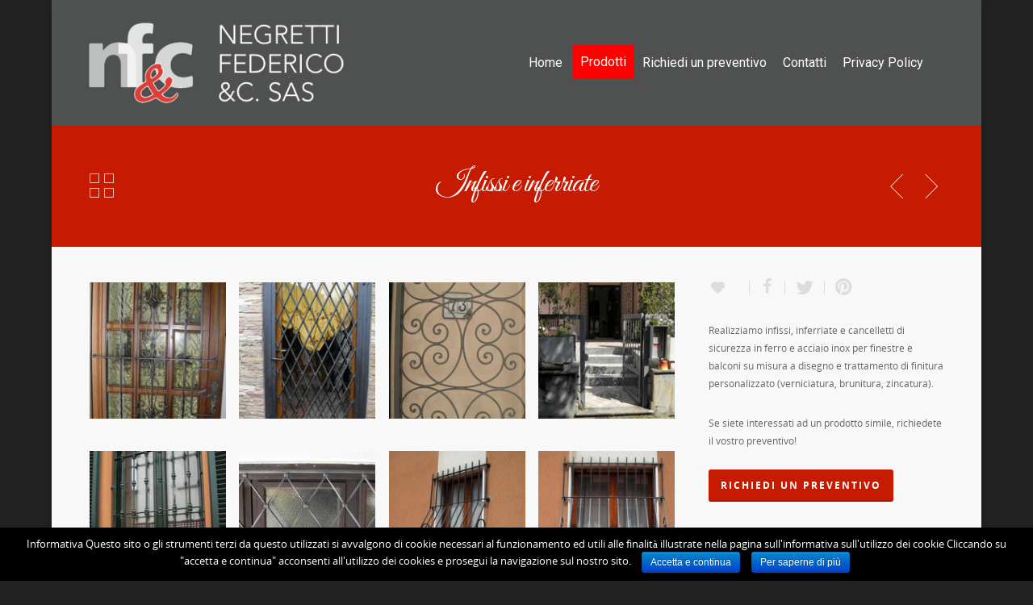

--- FILE ---
content_type: text/html; charset=UTF-8
request_url: http://www.negrettifsas.com/prodotti/infissi-e-inferriate/
body_size: 39039
content:
<!doctype html>
<html lang="it-IT">
<head>

<!-- Meta Tags -->
<meta http-equiv="Content-Type" content="text/html; charset=UTF-8" />


	<meta name="viewport" content="width=device-width, initial-scale=1, maximum-scale=1, user-scalable=0" />

	

<!--Shortcut icon-->
	<link rel="shortcut icon" href="http://www.negrettifsas.com/wp-content/uploads/2015/02/favicon.png" />


<title> Infissi e inferriate |  Negretti Federico &amp; C. S.a.s.</title>

<link rel='dns-prefetch' href='//fonts.googleapis.com' />
<link rel='dns-prefetch' href='//s.w.org' />
<link rel="alternate" type="application/rss+xml" title="Negretti Federico &amp; C. S.a.s. &raquo; Feed" href="http://www.negrettifsas.com/feed/" />
<meta property='og:site_name' content='Negretti Federico &amp; C. S.a.s.'/><meta property='og:url' content='http://www.negrettifsas.com/prodotti/infissi-e-inferriate/'/><meta property='og:title' content='Infissi e inferriate'/><meta property='og:type' content='article'/><meta property='og:image' content='http://www.negrettifsas.com/wp-content/uploads/2015/02/sam_0117.jpg'/>		<script type="text/javascript">
			window._wpemojiSettings = {"baseUrl":"https:\/\/s.w.org\/images\/core\/emoji\/11\/72x72\/","ext":".png","svgUrl":"https:\/\/s.w.org\/images\/core\/emoji\/11\/svg\/","svgExt":".svg","source":{"concatemoji":"http:\/\/www.negrettifsas.com\/wp-includes\/js\/wp-emoji-release.min.js?ver=4.9.26"}};
			!function(e,a,t){var n,r,o,i=a.createElement("canvas"),p=i.getContext&&i.getContext("2d");function s(e,t){var a=String.fromCharCode;p.clearRect(0,0,i.width,i.height),p.fillText(a.apply(this,e),0,0);e=i.toDataURL();return p.clearRect(0,0,i.width,i.height),p.fillText(a.apply(this,t),0,0),e===i.toDataURL()}function c(e){var t=a.createElement("script");t.src=e,t.defer=t.type="text/javascript",a.getElementsByTagName("head")[0].appendChild(t)}for(o=Array("flag","emoji"),t.supports={everything:!0,everythingExceptFlag:!0},r=0;r<o.length;r++)t.supports[o[r]]=function(e){if(!p||!p.fillText)return!1;switch(p.textBaseline="top",p.font="600 32px Arial",e){case"flag":return s([55356,56826,55356,56819],[55356,56826,8203,55356,56819])?!1:!s([55356,57332,56128,56423,56128,56418,56128,56421,56128,56430,56128,56423,56128,56447],[55356,57332,8203,56128,56423,8203,56128,56418,8203,56128,56421,8203,56128,56430,8203,56128,56423,8203,56128,56447]);case"emoji":return!s([55358,56760,9792,65039],[55358,56760,8203,9792,65039])}return!1}(o[r]),t.supports.everything=t.supports.everything&&t.supports[o[r]],"flag"!==o[r]&&(t.supports.everythingExceptFlag=t.supports.everythingExceptFlag&&t.supports[o[r]]);t.supports.everythingExceptFlag=t.supports.everythingExceptFlag&&!t.supports.flag,t.DOMReady=!1,t.readyCallback=function(){t.DOMReady=!0},t.supports.everything||(n=function(){t.readyCallback()},a.addEventListener?(a.addEventListener("DOMContentLoaded",n,!1),e.addEventListener("load",n,!1)):(e.attachEvent("onload",n),a.attachEvent("onreadystatechange",function(){"complete"===a.readyState&&t.readyCallback()})),(n=t.source||{}).concatemoji?c(n.concatemoji):n.wpemoji&&n.twemoji&&(c(n.twemoji),c(n.wpemoji)))}(window,document,window._wpemojiSettings);
		</script>
		<style type="text/css">
img.wp-smiley,
img.emoji {
	display: inline !important;
	border: none !important;
	box-shadow: none !important;
	height: 1em !important;
	width: 1em !important;
	margin: 0 .07em !important;
	vertical-align: -0.1em !important;
	background: none !important;
	padding: 0 !important;
}
</style>
<link rel='stylesheet' id='js_composer_front-css'  href='http://www.negrettifsas.com/wp-content/themes/salient/wpbakery/js_composer/assets/css/js_composer_front.css?ver=3.7.3' type='text/css' media='all' />
<link rel='stylesheet' id='options_typography_Roboto-400-css'  href='https://fonts.googleapis.com/css?family=Roboto:400' type='text/css' media='all' />
<link rel='stylesheet' id='options_typography_Great+Vibes-400-css'  href='https://fonts.googleapis.com/css?family=Great+Vibes:400' type='text/css' media='all' />
<link rel='stylesheet' id='contact-form-7-css'  href='http://www.negrettifsas.com/wp-content/plugins/contact-form-7/includes/css/styles.css?ver=5.0.4' type='text/css' media='all' />
<link rel='stylesheet' id='cookie-notice-front-css'  href='http://www.negrettifsas.com/wp-content/plugins/cookie-notice/css/front.min.css?ver=4.9.26' type='text/css' media='all' />
<link rel='stylesheet' id='rgs-css'  href='http://www.negrettifsas.com/wp-content/themes/salient/css/rgs.css?ver=4.8.1' type='text/css' media='all' />
<link rel='stylesheet' id='font-awesome-css'  href='http://www.negrettifsas.com/wp-content/themes/salient/css/font-awesome.min.css?ver=4.9.26' type='text/css' media='all' />
<link rel='stylesheet' id='main-styles-css'  href='http://www.negrettifsas.com/wp-content/themes/salient-child/style.css?ver=4.8.1' type='text/css' media='all' />
<!--[if lt IE 9]>
<link rel='stylesheet' id='nectar-ie8-css'  href='http://www.negrettifsas.com/wp-content/themes/salient/css/ie8.css?ver=4.9.26' type='text/css' media='all' />
<![endif]-->
<link rel='stylesheet' id='responsive-css'  href='http://www.negrettifsas.com/wp-content/themes/salient/css/responsive.css?ver=4.8.1' type='text/css' media='all' />
<link rel='stylesheet' id='dynamic-css-css'  href='http://www.negrettifsas.com/wp-content/themes/salient-child/css/dynamic-combined.css?ver=4.9.26' type='text/css' media='all' />
<script type='text/javascript' src='http://www.negrettifsas.com/wp-includes/js/jquery/jquery.js?ver=1.12.4'></script>
<script type='text/javascript' src='http://www.negrettifsas.com/wp-includes/js/jquery/jquery-migrate.min.js?ver=1.4.1'></script>
<script type='text/javascript' src='http://www.negrettifsas.com/wp-content/themes/salient/js/modernizr.js?ver=2.6.2'></script>
<link rel='https://api.w.org/' href='http://www.negrettifsas.com/wp-json/' />
<link rel="EditURI" type="application/rsd+xml" title="RSD" href="http://www.negrettifsas.com/xmlrpc.php?rsd" />
<link rel="wlwmanifest" type="application/wlwmanifest+xml" href="http://www.negrettifsas.com/wp-includes/wlwmanifest.xml" /> 
<link rel='prev' title='Recinzioni' href='http://www.negrettifsas.com/prodotti/recinzioni/' />
<link rel='next' title='Assistenza e manutenzione industriale' href='http://www.negrettifsas.com/prodotti/assistenza-e-manutenzione-industriale/' />
<meta name="generator" content="WordPress 4.9.26" />
<link rel="canonical" href="http://www.negrettifsas.com/prodotti/infissi-e-inferriate/" />
<link rel='shortlink' href='http://www.negrettifsas.com/?p=88' />
<link rel="alternate" type="application/json+oembed" href="http://www.negrettifsas.com/wp-json/oembed/1.0/embed?url=http%3A%2F%2Fwww.negrettifsas.com%2Fprodotti%2Finfissi-e-inferriate%2F" />
<link rel="alternate" type="text/xml+oembed" href="http://www.negrettifsas.com/wp-json/oembed/1.0/embed?url=http%3A%2F%2Fwww.negrettifsas.com%2Fprodotti%2Finfissi-e-inferriate%2F&#038;format=xml" />
<style type="text/css">#page-header-bg h1,#page-header-bg .subheader,#portfolio-nav a i,.page-header-no-bg h1,.page-header-no-bg span,#portfolio-nav a i,page-header-bg #portfolio-nav a i,#page-header-bg span{color:#ffffff!important;}body #page-header-bg a.pinterest-share i,body #page-header-bg a.facebook-share i,body #page-header-bg .twitter-share i,body #page-header-bg .google-plus-share i,body #page-header-bg .icon-salient-heart,body #page-header-bg .icon-salient-heart-2{color:#ffffff;}body{background-image:url("");background-position:left top;background-repeat:no-repeat;background-color:#222222!important;background-attachment:scroll;}</style>		<style type="text/css">.recentcomments a{display:inline !important;padding:0 !important;margin:0 !important;}</style>
		<meta name="generator" content="Powered by Visual Composer - drag and drop page builder for WordPress."/>

<!-- BEGIN ExactMetrics v5.3.5 Universal Analytics - https://exactmetrics.com/ -->
<script>
(function(i,s,o,g,r,a,m){i['GoogleAnalyticsObject']=r;i[r]=i[r]||function(){
	(i[r].q=i[r].q||[]).push(arguments)},i[r].l=1*new Date();a=s.createElement(o),
	m=s.getElementsByTagName(o)[0];a.async=1;a.src=g;m.parentNode.insertBefore(a,m)
})(window,document,'script','https://www.google-analytics.com/analytics.js','ga');
  ga('create', 'UA-17666311-1', 'auto');
  ga('send', 'pageview');
</script>
<!-- END ExactMetrics Universal Analytics -->

</head>


<body class="portfolio-template-default single single-portfolio postid-88 cookies-not-set wpb-js-composer js-comp-ver-3.7.3 vc_responsive" data-header-inherit-rc="false" data-header-search="false" data-animated-anchors="false" data-ajax-transitions="false" data-full-width-header="false" data-slide-out-widget-area="false" data-loading-animation="spin" data-bg-header="true" data-ext-responsive="true" data-header-resize="0" data-header-color="custom" data-transparent-header="false" data-smooth-scrolling="0" data-responsive="1" >

<div id="boxed">

<div id="header-space"></div>


<div id="header-outer" data-has-menu="true"  data-user-set-bg="#4f5151" data-format="default" data-cart="false" data-transparency-option="0" data-shrink-num="4" data-full-width="false" data-using-secondary="0" data-using-logo="1" data-logo-height="100" data-padding="28" data-header-resize="">
	
	
<div id="search-outer" class="nectar">
		
	<div id="search">
	  	 
		<div class="container">
		  	 	
		     <div id="search-box">
		     	
		     	<div class="col span_12">
			      	<form action="http://www.negrettifsas.com" method="GET">
			      		<input type="text" name="s" id="s" value="Start Typing..." data-placeholder="Start Typing..." />
			      	</form>
			      			        </div><!--/span_12-->
			      
		     </div><!--/search-box-->
		     
		     <div id="close"><a href="#"><span class="icon-salient-x" aria-hidden="true"></span></a></div>
		     
		 </div><!--/container-->
	    
	</div><!--/search-->
	  
</div><!--/search-outer-->	
	<header id="top">
		
		<div class="container">
			
			<div class="row">
				  
				<div class="col span_3">
					
					<a id="logo" href="http://www.negrettifsas.com" >
						
						<img class="default-logo dark-version" alt="Negretti Federico &amp; C. S.a.s." src="http://www.negrettifsas.com/wp-content/uploads/2015/02/logo-testo-nfc.png" /><img class="retina-logo  dark-version" alt="Negretti Federico &amp; C. S.a.s." src="http://www.negrettifsas.com/wp-content/uploads/2015/02/logo-testo-nfc2x.png" /> 
					</a>

				</div><!--/span_3-->
				
				<div class="col span_9 col_last">
					
					<a href="#mobilemenu" id="toggle-nav"><i class="icon-reorder"></i></a>					
										
					<nav>
						<ul class="buttons">
							<li id="search-btn"><div><a href="#searchbox"><span class="icon-salient-search" aria-hidden="true"></span></a></div> </li>
						
													</ul>
						<ul class="sf-menu">	
							<li id="menu-item-145" class="menu-item menu-item-type-post_type menu-item-object-page menu-item-home menu-item-145"><a href="http://www.negrettifsas.com/">Home</a></li>
<li id="menu-item-143" class="portfolio-index menu-item menu-item-type-post_type menu-item-object-page menu-item-143"><a href="http://www.negrettifsas.com/prodotti/">Prodotti</a></li>
<li id="menu-item-144" class="menu-item menu-item-type-post_type menu-item-object-page menu-item-144"><a href="http://www.negrettifsas.com/richiedi-un-preventivo/">Richiedi un preventivo</a></li>
<li id="menu-item-411" class="menu-item menu-item-type-post_type menu-item-object-page menu-item-411"><a href="http://www.negrettifsas.com/contatti/">Contatti</a></li>
<li id="menu-item-530" class="menu-item menu-item-type-post_type menu-item-object-page menu-item-530"><a href="http://www.negrettifsas.com/privacy-policy/">Privacy Policy</a></li>
						</ul>
						
					</nav>
					
				</div><!--/span_9-->
			
			</div><!--/row-->
			
		</div><!--/container-->
		
	</header>
	
	
	<div class="ns-loading-cover"></div>		
	

</div><!--/header-outer-->

 

<div id="mobile-menu">
	
	<div class="container">
		<ul>
			<li class="menu-item menu-item-type-post_type menu-item-object-page menu-item-home menu-item-145"><a href="http://www.negrettifsas.com/">Home</a></li>
<li class="portfolio-index menu-item menu-item-type-post_type menu-item-object-page menu-item-143"><a href="http://www.negrettifsas.com/prodotti/">Prodotti</a></li>
<li class="menu-item menu-item-type-post_type menu-item-object-page menu-item-144"><a href="http://www.negrettifsas.com/richiedi-un-preventivo/">Richiedi un preventivo</a></li>
<li class="menu-item menu-item-type-post_type menu-item-object-page menu-item-411"><a href="http://www.negrettifsas.com/contatti/">Contatti</a></li>
<li class="menu-item menu-item-type-post_type menu-item-object-page menu-item-530"><a href="http://www.negrettifsas.com/privacy-policy/">Privacy Policy</a></li>
<li id="mobile-search">  
					<form action="http://www.negrettifsas.com" method="GET">
			      		<input type="text" name="s" value="" placeholder="Search.." />
					</form> 
					</li>		
		</ul>
	</div>
	
</div>

<div id="ajax-loading-screen" data-method="ajax"><span class="loading-icon "> <span class="default-skin-loading-icon"></span> </span></div>
<div id="ajax-content-wrap">

<div data-featured-img="http://www.negrettifsas.com/wp-content/uploads/2015/02/sam_0117.jpg" data-project-header-bg="true" >
	  		
	  			    <div class="not-loaded " id="page-header-bg" data-alignment="left" data-parallax="0" data-height="200" style="background-color: #c61b00; background-image: none; height: 200px;">
			

			<div class="container">	
			
										
					<div class="row project-title">
					<div class="container">
					<div class="col span_6 section-title no-date">
						
						<h1>Infissi e inferriate</h1>
						
													 
							 <div id="portfolio-nav">
							 	<ul>
							 		<li id="all-items"><a href="http://www.negrettifsas.com/prodotti/"><i class="icon-salient-back-to-all"></i></a></li>               
							 	</ul>
								<ul class="controls">                                 
									<li id="prev-link"><a href="http://www.negrettifsas.com/prodotti/assistenza-e-manutenzione-industriale/" rel="next"><i class="icon-salient-left-arrow-thin"></i></a></li>
									<li id="next-link"><a href="http://www.negrettifsas.com/prodotti/recinzioni/" rel="prev"><i class="icon-salient-right-arrow-thin"></i></a></li> 
								</ul>
							</div>
							 
											
					</div>
				</div> 
			
			</div><!--/row-->
						
						
						
						
						
						
						
										
					
				
			</div>


			 

		</div>


	   

	    		
	<div class="container-wrap">
		
		<div class="container main-content"> 
			
						
			<div class="row ">
				
									
					<div id="post-area" class="col span_9">
						
												
						<div id="portfolio-extra">
	<div id="fws_691a4ca250938" data-bg-mobile-hidden="" class="wpb_row vc_row-fluid standard_section   "  style="padding-top: 0px; padding-bottom: 0px; "><div class="row-bg-wrap"> <div class="row-bg   " style=""></div> </div><div class="col span_12 dark ">
	<div  class="vc_span12 wpb_column column_container col no-extra-padding"  data-padding-pos="all" data-hover-bg="" data-animation="" data-delay="0">
		<div class="wpb_wrapper">
			
	<div class="wpb_gallery wpb_content_element clearfix">
		<div class="wpb_wrapper"><div class="wpb_gallery_slidesimage_grid" data-interval="3">

	<div class="portfolio-wrap ">
			
			<span class="portfolio-loading"></span>

			<div id="portfolio" class="row portfolio-items no-masonry " data-starting-filter="" data-categories-to-show="" data-col-num="cols-4">
				
			
		
		
	<div class="col span_3 element" data-project-cat="" data-default-color="true">
	
	
						
														
							<div class="work-item">
								 
								<img src="http://www.negrettifsas.com/wp-content/uploads/2015/02/download-1.jpg" width="178" height="178" alt="download-1" />								
								<div class="work-info-bg"></div>
								<div class="work-info"> 
									
									<div class="vert-center">
										<a href="http://www.negrettifsas.com/wp-content/uploads/2015/02/download-1.jpg" rel="prettyPhoto[rel-1524994140]" >Ingrandisci</a> 									    
									</div><!--/vert-center-->
								</div>
							</div><!--work-item-->
							
								
						</div>	
	<div class="col span_3 element" data-project-cat="" data-default-color="true">
	
	
						
														
							<div class="work-item">
								 
								<img src="http://www.negrettifsas.com/wp-content/uploads/2015/02/download-1g.jpg" width="178" height="178" alt="download-1g" />								
								<div class="work-info-bg"></div>
								<div class="work-info"> 
									
									<div class="vert-center">
										<a href="http://www.negrettifsas.com/wp-content/uploads/2015/02/download-1g.jpg" rel="prettyPhoto[rel-1524994140]" >Ingrandisci</a> 									    
									</div><!--/vert-center-->
								</div>
							</div><!--work-item-->
							
								
						</div>	
	<div class="col span_3 element" data-project-cat="" data-default-color="true">
	
	
						
														
							<div class="work-item">
								 
								<img src="http://www.negrettifsas.com/wp-content/uploads/2015/02/download-1gf.jpg" width="178" height="178" alt="download-1gf" />								
								<div class="work-info-bg"></div>
								<div class="work-info"> 
									
									<div class="vert-center">
										<a href="http://www.negrettifsas.com/wp-content/uploads/2015/02/download-1gf.jpg" rel="prettyPhoto[rel-1524994140]" >Ingrandisci</a> 									    
									</div><!--/vert-center-->
								</div>
							</div><!--work-item-->
							
								
						</div>	
	<div class="col span_3 element" data-project-cat="" data-default-color="true">
	
	
						
														
							<div class="work-item">
								 
								<img src="http://www.negrettifsas.com/wp-content/uploads/2015/02/download-2sss.jpg" width="178" height="178" alt="download-2sss" />								
								<div class="work-info-bg"></div>
								<div class="work-info"> 
									
									<div class="vert-center">
										<a href="http://www.negrettifsas.com/wp-content/uploads/2015/02/download-2sss.jpg" rel="prettyPhoto[rel-1524994140]" >Ingrandisci</a> 									    
									</div><!--/vert-center-->
								</div>
							</div><!--work-item-->
							
								
						</div>	
	<div class="col span_3 element" data-project-cat="" data-default-color="true">
	
	
						
														
							<div class="work-item">
								 
								<img src="http://www.negrettifsas.com/wp-content/uploads/2015/02/download-3.jpg" width="178" height="178" alt="download-3" />								
								<div class="work-info-bg"></div>
								<div class="work-info"> 
									
									<div class="vert-center">
										<a href="http://www.negrettifsas.com/wp-content/uploads/2015/02/download-3.jpg" rel="prettyPhoto[rel-1524994140]" >Ingrandisci</a> 									    
									</div><!--/vert-center-->
								</div>
							</div><!--work-item-->
							
								
						</div>	
	<div class="col span_3 element" data-project-cat="" data-default-color="true">
	
	
						
														
							<div class="work-item">
								 
								<img src="http://www.negrettifsas.com/wp-content/uploads/2015/02/download.jpg" width="178" height="178" alt="download" />								
								<div class="work-info-bg"></div>
								<div class="work-info"> 
									
									<div class="vert-center">
										<a href="http://www.negrettifsas.com/wp-content/uploads/2015/02/download.jpg" rel="prettyPhoto[rel-1524994140]" >Ingrandisci</a> 									    
									</div><!--/vert-center-->
								</div>
							</div><!--work-item-->
							
								
						</div>	
	<div class="col span_3 element" data-project-cat="" data-default-color="true">
	
	
						
														
							<div class="work-item">
								 
								<img src="http://www.negrettifsas.com/wp-content/uploads/2015/02/sam_0113-350x350.jpg" width="350" height="350" alt="sam_0113" />								
								<div class="work-info-bg"></div>
								<div class="work-info"> 
									
									<div class="vert-center">
										<a href="http://www.negrettifsas.com/wp-content/uploads/2015/02/sam_0113.jpg" rel="prettyPhoto[rel-1524994140]" >Ingrandisci</a> 									    
									</div><!--/vert-center-->
								</div>
							</div><!--work-item-->
							
								
						</div>	
	<div class="col span_3 element" data-project-cat="" data-default-color="true">
	
	
						
														
							<div class="work-item">
								 
								<img src="http://www.negrettifsas.com/wp-content/uploads/2015/02/sam_0114-350x350.jpg" width="350" height="350" alt="sam_0114" />								
								<div class="work-info-bg"></div>
								<div class="work-info"> 
									
									<div class="vert-center">
										<a href="http://www.negrettifsas.com/wp-content/uploads/2015/02/sam_0114.jpg" rel="prettyPhoto[rel-1524994140]" >Ingrandisci</a> 									    
									</div><!--/vert-center-->
								</div>
							</div><!--work-item-->
							
								
						</div>	
	<div class="col span_3 element" data-project-cat="" data-default-color="true">
	
	
						
														
							<div class="work-item">
								 
								<img src="http://www.negrettifsas.com/wp-content/uploads/2015/02/sam_0116-350x350.jpg" width="350" height="350" alt="sam_0116" />								
								<div class="work-info-bg"></div>
								<div class="work-info"> 
									
									<div class="vert-center">
										<a href="http://www.negrettifsas.com/wp-content/uploads/2015/02/sam_0116.jpg" rel="prettyPhoto[rel-1524994140]" >Ingrandisci</a> 									    
									</div><!--/vert-center-->
								</div>
							</div><!--work-item-->
							
								
						</div>	
	<div class="col span_3 element" data-project-cat="" data-default-color="true">
	
	
						
														
							<div class="work-item">
								 
								<img src="http://www.negrettifsas.com/wp-content/uploads/2015/02/sam_0117-350x350.jpg" width="350" height="350" alt="sam_0117" />								
								<div class="work-info-bg"></div>
								<div class="work-info"> 
									
									<div class="vert-center">
										<a href="http://www.negrettifsas.com/wp-content/uploads/2015/02/sam_0117.jpg" rel="prettyPhoto[rel-1524994140]" >Ingrandisci</a> 									    
									</div><!--/vert-center-->
								</div>
							</div><!--work-item-->
							
								
						</div>	
	<div class="col span_3 element" data-project-cat="" data-default-color="true">
	
	
						
														
							<div class="work-item">
								 
								<img src="http://www.negrettifsas.com/wp-content/uploads/2015/02/sam_2076-350x350.jpg" width="350" height="350" alt="sam_2076" />								
								<div class="work-info-bg"></div>
								<div class="work-info"> 
									
									<div class="vert-center">
										<a href="http://www.negrettifsas.com/wp-content/uploads/2015/02/sam_2076.jpg" rel="prettyPhoto[rel-1524994140]" >Ingrandisci</a> 									    
									</div><!--/vert-center-->
								</div>
							</div><!--work-item-->
							
								
						</div>	
	<div class="col span_3 element" data-project-cat="" data-default-color="true">
	
	
						
														
							<div class="work-item">
								 
								<img src="http://www.negrettifsas.com/wp-content/uploads/2015/02/sam_4093-350x350.jpg" width="350" height="350" alt="sam_4093" />								
								<div class="work-info-bg"></div>
								<div class="work-info"> 
									
									<div class="vert-center">
										<a href="http://www.negrettifsas.com/wp-content/uploads/2015/02/sam_4093.jpg" rel="prettyPhoto[rel-1524994140]" >Ingrandisci</a> 									    
									</div><!--/vert-center-->
								</div>
							</div><!--work-item-->
							
								
						</div>	
	<div class="col span_3 element" data-project-cat="" data-default-color="true">
	
	
						
														
							<div class="work-item">
								 
								<img src="http://www.negrettifsas.com/wp-content/uploads/2015/02/sam_4095-350x350.jpg" width="350" height="350" alt="sam_4095" />								
								<div class="work-info-bg"></div>
								<div class="work-info"> 
									
									<div class="vert-center">
										<a href="http://www.negrettifsas.com/wp-content/uploads/2015/02/sam_4095.jpg" rel="prettyPhoto[rel-1524994140]" >Ingrandisci</a> 									    
									</div><!--/vert-center-->
								</div>
							</div><!--work-item-->
							
								
						</div>	
	<div class="col span_3 element" data-project-cat="" data-default-color="true">
	
	
						
														
							<div class="work-item">
								 
								<img src="http://www.negrettifsas.com/wp-content/uploads/2015/02/sam_4097-350x350.jpg" width="350" height="350" alt="sam_4097" />								
								<div class="work-info-bg"></div>
								<div class="work-info"> 
									
									<div class="vert-center">
										<a href="http://www.negrettifsas.com/wp-content/uploads/2015/02/sam_4097.jpg" rel="prettyPhoto[rel-1524994140]" >Ingrandisci</a> 									    
									</div><!--/vert-center-->
								</div>
							</div><!--work-item-->
							
								
						</div>	
	<div class="col span_3 element" data-project-cat="" data-default-color="true">
	
	
						
														
							<div class="work-item">
								 
								<img src="http://www.negrettifsas.com/wp-content/uploads/2015/02/sam_4098-350x350.jpg" width="350" height="350" alt="sam_4098" />								
								<div class="work-info-bg"></div>
								<div class="work-info"> 
									
									<div class="vert-center">
										<a href="http://www.negrettifsas.com/wp-content/uploads/2015/02/sam_4098.jpg" rel="prettyPhoto[rel-1524994140]" >Ingrandisci</a> 									    
									</div><!--/vert-center-->
								</div>
							</div><!--work-item-->
							
								
						</div>	
	<div class="col span_3 element" data-project-cat="" data-default-color="true">
	
	
						
														
							<div class="work-item">
								 
								<img src="http://www.negrettifsas.com/wp-content/uploads/2015/02/sam_4100-350x350.jpg" width="350" height="350" alt="sam_4100" />								
								<div class="work-info-bg"></div>
								<div class="work-info"> 
									
									<div class="vert-center">
										<a href="http://www.negrettifsas.com/wp-content/uploads/2015/02/sam_4100.jpg" rel="prettyPhoto[rel-1524994140]" >Ingrandisci</a> 									    
									</div><!--/vert-center-->
								</div>
							</div><!--work-item-->
							
								
						</div>	
	<div class="col span_3 element" data-project-cat="" data-default-color="true">
	
	
						
														
							<div class="work-item">
								 
								<img src="http://www.negrettifsas.com/wp-content/uploads/2015/02/sam_4101-350x350.jpg" width="350" height="350" alt="sam_4101" />								
								<div class="work-info-bg"></div>
								<div class="work-info"> 
									
									<div class="vert-center">
										<a href="http://www.negrettifsas.com/wp-content/uploads/2015/02/sam_4101.jpg" rel="prettyPhoto[rel-1524994140]" >Ingrandisci</a> 									    
									</div><!--/vert-center-->
								</div>
							</div><!--work-item-->
							
								
						</div>	
	<div class="col span_3 element" data-project-cat="" data-default-color="true">
	
	
						
														
							<div class="work-item">
								 
								<img src="http://www.negrettifsas.com/wp-content/uploads/2015/02/sam_4102-350x350.jpg" width="350" height="350" alt="sam_4102" />								
								<div class="work-info-bg"></div>
								<div class="work-info"> 
									
									<div class="vert-center">
										<a href="http://www.negrettifsas.com/wp-content/uploads/2015/02/sam_4102.jpg" rel="prettyPhoto[rel-1524994140]" >Ingrandisci</a> 									    
									</div><!--/vert-center-->
								</div>
							</div><!--work-item-->
							
								
						</div>	
	<div class="col span_3 element" data-project-cat="" data-default-color="true">
	
	
						
														
							<div class="work-item">
								 
								<img src="http://www.negrettifsas.com/wp-content/uploads/2015/02/sam_4103-350x350.jpg" width="350" height="350" alt="sam_4103" />								
								<div class="work-info-bg"></div>
								<div class="work-info"> 
									
									<div class="vert-center">
										<a href="http://www.negrettifsas.com/wp-content/uploads/2015/02/sam_4103.jpg" rel="prettyPhoto[rel-1524994140]" >Ingrandisci</a> 									    
									</div><!--/vert-center-->
								</div>
							</div><!--work-item-->
							
								
						</div>	
	<div class="col span_3 element" data-project-cat="" data-default-color="true">
	
	
						
														
							<div class="work-item">
								 
								<img src="http://www.negrettifsas.com/wp-content/uploads/2015/02/sam_4106-350x350.jpg" width="350" height="350" alt="sam_4106" />								
								<div class="work-info-bg"></div>
								<div class="work-info"> 
									
									<div class="vert-center">
										<a href="http://www.negrettifsas.com/wp-content/uploads/2015/02/sam_4106.jpg" rel="prettyPhoto[rel-1524994140]" >Ingrandisci</a> 									    
									</div><!--/vert-center-->
								</div>
							</div><!--work-item-->
							
								
						</div>	
	<div class="col span_3 element" data-project-cat="" data-default-color="true">
	
	
						
														
							<div class="work-item">
								 
								<img src="http://www.negrettifsas.com/wp-content/uploads/2015/02/vv.jpg" width="178" height="178" alt="vv" />								
								<div class="work-info-bg"></div>
								<div class="work-info"> 
									
									<div class="vert-center">
										<a href="http://www.negrettifsas.com/wp-content/uploads/2015/02/vv.jpg" rel="prettyPhoto[rel-1524994140]" >Ingrandisci</a> 									    
									</div><!--/vert-center-->
								</div>
							</div><!--work-item-->
							
								
						</div></div></div></div>
		</div> 
	</div> 
		</div> 
	</div> 
</div></div>
</div>  
						
					</div><!--/post-area-->
					
					
										<div id="sidebar" class="col span_3 col_last" data-follow-on-scroll="0">
									
						<div id="sidebar-inner">
							
							<div id="project-meta" data-sharing="1">

									
																	
								
								<div class="nectar-social sharing"><span class="n-shortcode"><a href="#" class="nectar-love" id="nectar-love-88" title="Love this"> <i class="icon-salient-heart"></i><span class="nectar-love-count">0</span></a></span><a class='facebook-share nectar-sharing' href='#' title='Share this'> <i class='icon-facebook'></i> <span class='count'></span></a><a class='twitter-share nectar-sharing' href='#' title='Tweet this'> <i class='icon-twitter'></i> <span class='count'></span></a><a class='pinterest-share nectar-sharing' href='#' title='Pin this'> <i class='icon-pinterest'></i> <span class='count'></span></a></div>								
								<div class="clear"></div>
							</div><!--project-meta-->
							
							<p>Realizziamo infissi, inferriate e cancelletti di sicurezza in ferro e acciaio inox per finestre e balconi su misura a disegno e trattamento di finitura personalizzato (verniciatura, brunitura, zincatura).</p>
<p>Se siete interessati ad un prodotto simile, richiedete il vostro preventivo!</p>
<p><a class="nectar-button medium accent-color regular-button" style="visibility: visible;" href="http://www.negrettifsas.com/richiedi-un-preventivo/" data-color-override="false" data-hover-color-override="false" data-hover-text-color-override="#fff">Richiedi un preventivo</a></p>
							
							
													
			
						</div>
						
					</div><!--/sidebar-->
					
								
			</div>

			  
			
		</div><!--/container-->
	
	</div><!--/container-wrap-->

</div><!--/if portfolio fullwidth-->
	

<div id="footer-outer" data-using-widget-area="true">
	
			
	<div id="footer-widgets">
		
		<div class="container">
			
			<div class="row">
				
								
				<div class="col span_6">
				      <!-- Footer widget area 1 -->
		              <div id="text-3" class="widget widget_text">			<div class="textwidget"><a href="http://www.cartaimpresa.it" target="_blank"><img src="http://www.negrettifsas.com/wp-content/uploads/2015/02/confartigianato.png" alt="Confartigianato Imprese Como"></a></div>
		</div>				</div><!--/span_3-->
				
				<div class="col span_6">
					 <!-- Footer widget area 2 -->
		             <div id="text-2" class="widget widget_text">			<div class="textwidget"><strong>Negretti Federico &c. SAS</strong> - Viale Trieste, 75 - 20077 Olgiate Comasco (CO)<br>
Tel.: +39 031 944 096 - Fax: +39 031 984 13 47 - CF e P.IVA: 00236820130<br>
numero d'iscrizione al registro delle imprese di COMO 00236820130 - iscritta al R.E.A. al n. 101264</div>
		</div>				     
				</div><!--/span_3-->
				
								
								
			</div><!--/row-->
			
		</div><!--/container-->
	
	</div><!--/footer-widgets-->
	
	
	
		<div class="row" id="copyright">
			
			<div class="container">
				
				<div class="col span_5">
					
											<p>&copy; 2025 Negretti Federico &amp; C. S.a.s.. - website by <a href="http://www.giorgiopassoni.it" target="_blank">Giorgio Passoni</a> </p>
										
				</div><!--/span_5-->
				
				<div class="col span_7 col_last">
					<ul id="social">
												 <li><a target="_blank" href="https://www.facebook.com/pages/Negretti-Federico-C-sas/245648972262456?fref=ts"><i class="icon-facebook"></i> </a></li> 																		 <li><a target="_blank" href="https://www.linkedin.com/company/negretti-federico-&-c-sas"><i class="icon-linkedin"></i> </a></li> 																																																																																			</ul>
				</div><!--/span_7-->
			
			</div><!--/container-->
			
		</div><!--/row-->
		
		
</div><!--/footer-outer-->




</div> <!--/ajax-content-wrap-->


</div>
	<a id="to-top"><i class="icon-angle-up"></i></a>

<script>
  (function(i,s,o,g,r,a,m){i['GoogleAnalyticsObject']=r;i[r]=i[r]||function(){
  (i[r].q=i[r].q||[]).push(arguments)},i[r].l=1*new Date();a=s.createElement(o),
  m=s.getElementsByTagName(o)[0];a.async=1;a.src=g;m.parentNode.insertBefore(a,m)
  })(window,document,'script','//www.google-analytics.com/analytics.js','ga');

  ga('create', 'UA-17666311-1', 'auto');
  ga('send', 'pageview');

</script> 

<script type='text/javascript' src='http://www.negrettifsas.com/wp-includes/js/jquery/ui/core.min.js?ver=1.11.4'></script>
<script type='text/javascript' src='http://www.negrettifsas.com/wp-includes/js/jquery/ui/widget.min.js?ver=1.11.4'></script>
<script type='text/javascript' src='http://www.negrettifsas.com/wp-includes/js/jquery/ui/position.min.js?ver=1.11.4'></script>
<script type='text/javascript' src='http://www.negrettifsas.com/wp-includes/js/jquery/ui/menu.min.js?ver=1.11.4'></script>
<script type='text/javascript' src='http://www.negrettifsas.com/wp-includes/js/wp-a11y.min.js?ver=4.9.26'></script>
<script type='text/javascript'>
/* <![CDATA[ */
var uiAutocompleteL10n = {"noResults":"Nessun risultato trovato.","oneResult":"Trovato 1 risultato. Usa i tasti freccia su e gi\u00f9 per esplorarlo.","manyResults":"Trovati %d risultati. Usa i tasti freccia su e gi\u00f9 per esplorarli.","itemSelected":"Elemento selezionato."};
/* ]]> */
</script>
<script type='text/javascript' src='http://www.negrettifsas.com/wp-includes/js/jquery/ui/autocomplete.min.js?ver=1.11.4'></script>
<script type='text/javascript'>
/* <![CDATA[ */
var MyAcSearch = {"url":"http:\/\/www.negrettifsas.com\/wp-admin\/admin-ajax.php"};
/* ]]> */
</script>
<script type='text/javascript' src='http://www.negrettifsas.com/wp-content/themes/salient/nectar/assets/functions/ajax-search/wpss-search-suggest.js'></script>
<script type='text/javascript'>
/* <![CDATA[ */
var wpcf7 = {"apiSettings":{"root":"http:\/\/www.negrettifsas.com\/wp-json\/contact-form-7\/v1","namespace":"contact-form-7\/v1"},"recaptcha":{"messages":{"empty":"Per favore dimostra che non sei un robot."}}};
/* ]]> */
</script>
<script type='text/javascript' src='http://www.negrettifsas.com/wp-content/plugins/contact-form-7/includes/js/scripts.js?ver=5.0.4'></script>
<script type='text/javascript'>
/* <![CDATA[ */
var cnArgs = {"ajaxurl":"http:\/\/www.negrettifsas.com\/wp-admin\/admin-ajax.php","hideEffect":"slide","onScroll":"yes","onScrollOffset":"100","cookieName":"cookie_notice_accepted","cookieValue":"true","cookieTime":"31536000","cookiePath":"\/","cookieDomain":"","redirection":"","cache":"","refuse":"no","revoke_cookies":"0","revoke_cookies_opt":"automatic","secure":"0"};
/* ]]> */
</script>
<script type='text/javascript' src='http://www.negrettifsas.com/wp-content/plugins/cookie-notice/js/front.min.js?ver=1.2.44'></script>
<script type='text/javascript' src='http://www.negrettifsas.com/wp-content/themes/salient/js/superfish.js?ver=1.4.8'></script>
<script type='text/javascript' src='http://www.negrettifsas.com/wp-content/themes/salient/js/respond.js?ver=1.1'></script>
<script type='text/javascript' src='http://www.negrettifsas.com/wp-content/themes/salient/js/sticky.js?ver=1.0'></script>
<script type='text/javascript' src='http://www.negrettifsas.com/wp-content/themes/salient/js/prettyPhoto.js?ver=4.8.1'></script>
<script type='text/javascript' src='http://www.negrettifsas.com/wp-content/themes/salient/js/isotope.min.js?ver=2.0'></script>
<script type='text/javascript'>
/* <![CDATA[ */
var nectarLove = {"ajaxurl":"http:\/\/www.negrettifsas.com\/wp-admin\/admin-ajax.php","postID":"88","rooturl":"http:\/\/www.negrettifsas.com","pluginPages":[],"disqusComments":"false"};
/* ]]> */
</script>
<script type='text/javascript' src='http://www.negrettifsas.com/wp-content/themes/salient/js/init.js?ver=4.8.1'></script>
<script type='text/javascript' src='http://www.negrettifsas.com/wp-content/themes/salient/wpbakery/js_composer/assets/js/js_composer_front.js?ver=3.7.3'></script>
<script type='text/javascript' src='http://www.negrettifsas.com/wp-includes/js/wp-embed.min.js?ver=4.9.26'></script>

			<div id="cookie-notice" role="banner" class="cn-bottom bootstrap" style="color: #fff; background-color: #000;"><div class="cookie-notice-container"><span id="cn-notice-text">Informativa
Questo sito o gli strumenti terzi da questo utilizzati si avvalgono di cookie necessari al funzionamento ed utili alle finalità illustrate nella pagina sull'informativa sull'utilizzo dei cookie
Cliccando su "accetta e continua" acconsenti all'utilizzo dei cookies e prosegui la navigazione sul nostro sito. </span><a href="#" id="cn-accept-cookie" data-cookie-set="accept" class="cn-set-cookie cn-button bootstrap button">Accetta e continua</a><a href="" target="_blank" id="cn-more-info" class="cn-more-info cn-button bootstrap button">Per saperne di più</a>
				</div>
				
			</div>	



</body>
</html>

--- FILE ---
content_type: text/plain
request_url: https://www.google-analytics.com/j/collect?v=1&_v=j102&a=887469327&t=pageview&_s=1&dl=http%3A%2F%2Fwww.negrettifsas.com%2Fprodotti%2Finfissi-e-inferriate%2F&ul=en-us%40posix&dt=Infissi%20e%20inferriate%20%7C%20Negretti%20Federico%20%26%20C.%20S.a.s.&sr=1280x720&vp=1280x720&_u=IEBAAEABAAAAACAAI~&jid=880893231&gjid=1271455383&cid=739499296.1763331237&tid=UA-17666311-1&_gid=521223117.1763331237&_r=1&_slc=1&z=123461042
body_size: -451
content:
2,cG-MWEBG1MJRZ